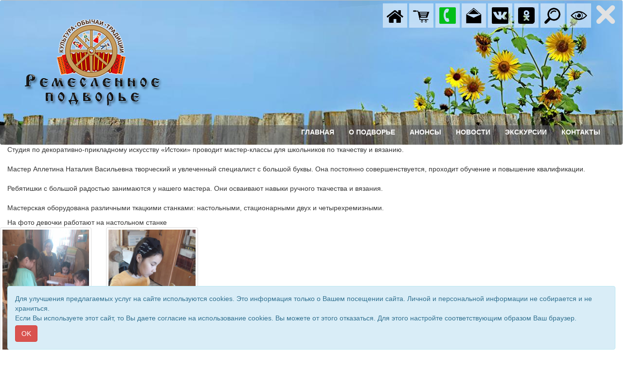

--- FILE ---
content_type: text/css
request_url: http://evpraksiya.ru/templates/css/newstyle.css?v=01
body_size: 3792
content:
@font-face {
    font-family: "GOTHIC";
    src: url("/fonts/GOTHIC.TTF");
}

.logo {
	margin-top: -100px;
}

.contacts .row {
    margin-bottom: 20px;
}
.recipient {
    border: 1px solid;
    margin-bottom: 20px;
}

.border {
    border: 1px solid;
}
.helper{
    color: red;
    float: right;
    font-size: 0.8em;
}
.site-href{
    
}

.object-header{
	margin-top: 51px;
}

.map {
    padding: 30px 0;
}

.page-cart {
	margin: 40px 0;
}
.page-header {
    margin: 20px 0;
}
.page-desc {
	position: relative;
	min-height: 1px;
	padding-right: 15px;
	padding-left: 15px;
}

.captcha-img {
	margin-top: 24px;
	border: 1px solid gray; 
	background: url('/images/bg_capcha.png');
}
.captcha {
	float: left;
	margin-right: 40px;
}
.cart-img{
	cursor: pointer;
}
.head-center th, .head-center tr {
    text-align: center;
}
#search_text {
    border: 0;
    background: #eee;
 }
.search-row {
    margin-bottom: 20px;
}
.rows-all {
    margin-bottom: 20px;
}
.price {
    font-weight: bold;
}
.row-center {
    text-align: -webkit-center;
    text-align: -moz-center;
}
.prod-text {
    min-height: 110px;
    margin-bottom: 10px;
}
.content .row1 {
    margin-bottom: 20px;
}
.structure-row{
    padding: 10px 0;
}
.absolute-position {
    position: absolute;
	width: 100%;
    bottom: 0;
    background-color: rgba(0,0,0,.3);
    color: #fff;
}
.absolute-position.left {
    left: 20px;
}
.absolute-position.right {
    right: 20px;
}
.absolute-position a {
    font-weight: bold;
    text-decoration: underline;
}
.absolute-position a, .absolute-position .content_text, .absolute-position .mp_1_desription {
    color: #fff;
}
.img {
    max-height: 120px;
}
.pics {
    min-height: 120px;
}
.dropdown-menu>li>a {
    color: inherit;
}
.vert {
    top: -5px;
    left: 100%;
}
.goriz {
    text-align: center;
}

/***************** Forms *****************************/
.form-registration, .form-forget-password, .form-schet {
    color: #597394;
}
.form-bottom {
    margin-bottom: 40px;
}
.form-top {
    margin-top: 40px;
}
.form-auth a, .auth-links a {
    font-size: 16px;
}
.auth-links div {
    margin-bottom: 20px;
}
.form-search {
    width: 80%;
}
.search_text {
	height: 43px;
}
.form {
    padding: 0 40px;
    margin-bottom: 40px;
}
.form-own-menu {
    font-size: 12px;
}

/***************** Sidebar and Navs *****************************/
.sidebar-nav {
    background-color: #f9f9f9;
    border: solid 1px #eee;
    margin: 0;
    padding: 0;
    font-size: .9em;
    margin-bottom: 40px;
}
.sidebar-nav li {
    padding: 0;
    list-style: none;
}
.sidebar-nav li a {
    display: block;
    padding: 5px 15px;
    color: #333;
    text-decoration: none;
    border-left: solid 3px #333;
    background-color: #f3f3f3;
}
.sidebar-nav li a {
    background-color: transparent;
    border-left: solid 3px #fff;
}
.sidebar-nav li.active > a {
    border-left-color: #333;
    background-color: #f3f3f3;
}
.sidebar-nav li a:hover, .sidebar-nav li a:focus, .sidebar-nav li a:active {
    border-color: #333;
    background-color: #f3f3f3;
}
.menu-many-strings {
    max-width: 210px;
    line-height: 1.5em;
    margin-bottom: 4px;
    margin-top: 4px;
}
.photo {
    display: inline-block;
}
.personal .sidebar {
    position: fixed;
    color: #1a397a;
}

.nav .img-del-link, .nav .item-link, .nav .img-enabled-link {
    display: inline-block;
}
.nav .img-del-link, .nav .img-enabled-link {
    float: right;
}

.navbar-right {
	margin-right: 0;
}
.navbar-top {
	border-color: transparent;
	margin-bottom: 0;
	padding-top: 98px;
}
.nav>li>a:focus, .nav>li>a:hover {
	background-color: transparent;
}

#sidebar-1, #sidebar-2 {
	padding-left: 0;
	padding-right: 0;
}
.sidebar-1 .navbar-toggle, .sidebar-2 .navbar-toggle, .gorizont-2 .navbar-toggle {
	margin-right: 0;
}
.sidebar-1 .navbar-toggle {
	float: left;
}		
.sidebar-2 .navbar-toggle {
	float: right;
}

.additional {
	position: fixed;
	top: 0;
	right: 0;
	z-index: 1000;
	width: 100%;
}
.additionalButton {
	position: absolute;
	right: 0;
	width: 40px;
	height: 40px;
	background: transparent;
	background-image: -webkit-linear-gradient(left,rgba(0,0,0,.5) 0,rgba(0,0,0,.0001) 100%);
	background-image: -o-linear-gradient(left,rgba(0,0,0,.5) 0,rgba(0,0,0,.0001) 100%);
	background-image: -webkit-gradient(linear,left top,right top,from(rgba(0,0,0,.5)),to(rgba(0,0,0,.0001)));
	background-image: linear-gradient(to right,rgba(0,0,0,.5) 0,rgba(0,0,0,.0001) 100%);
	filter: progid:DXImageTransform.Microsoft.gradient(startColorstr='#80000000', endColorstr='#00000000', GradientType=1);
	background-repeat: repeat-x;
}

/* Toggle Styles */
#wrapper {
	padding-right: 0;
	-webkit-transition: top 0.5s ease;
	-moz-transition: top 0.5s ease;
	-o-transition: top 0.5s ease;
	transition: top 0.5s ease;
}

#additional-wrapper {
	z-index: 1000;
	position: absolute;
	right: 65px;
	top: -57px;
	-webkit-transition: top 0.5s ease;
	-moz-transition: top 0.5s ease;
	-o-transition: top 0.5s ease;
	transition: top 0.5s ease;
}

.additional.toggled #additional-wrapper {
	top: 0;
}

.additional-nav {
	margin: 0;
	margin-top: 7px;
	padding: 0;
	list-style: none;
	text-align: center;
}

.additional-nav li {
	display: inline;
}

.additional-icon {
	padding: 8px;
	width: 40px;
	background: rgba(255,255,255,0.5);
}

.additional-icon:hover {
	-moz-transform: scale(1.2); /* Для Firefox */
    -ms-transform: scale(1.2); /* Для IE */
    -webkit-transform: scale(1.2); /* Для Safari, Chrome, iOS */
    -o-transform: scale(1.2); /* Для Opera */
    transform: scale(1.2);
}

@media(min-width:768px) {
	.additionalButton {
		width: 63px;
		height: 63px;
	}
	#wrapper {
		padding-right: 0;
	}	
	.additional-icon {
		width: 50px;
	}
}

/***************** Gallery of items *****************************/
.gallery-images {
	margin: 20px 0;
}
.gallery-images a {
	padding: 0;
}

@media(min-width:768px) {
	.gallery-images {
		margin: 40px 0;
	}
}

/***
****** Gallery & Carousel **************/
.gallery a, .carousel a  {
	margin-top: 20px;
}

.gallery-images, .carousel-images {
	display: inline-block;
}
.gallery-image, .carousel-image {
	display: inline-block;
	float: left;
	position: relative;
}
.gallery-del-link, .carousel-links {
	display: block;
	background: rgba(0,0,0,0.4);
	position: absolute;
	overflow: hidden;
	opacity: 0;
	/*-webkit-transition: all .3s ease-in-out;
	-moz-transition: all .3s ease-in-out;
	-o-transition: all .3s ease-in-out;
	-ms-transition: all .3s ease-in-out;
	transition: all .3s ease-in-out;*/
	padding: 10px;
}
.gallery-image:hover .gallery-del-link, .carousel-image:hover .carousel-links {
	width: 100%;
    height: 100%;
	border: 1px solid #ddd;
    border-radius: 4px;
	opacity:1;
}
.gallery-del-link img {
    cursor: pointer;
    position: absolute;
    top: 48%;
    left: 48%;
}

.carousel-links img {
    cursor: pointer;
    position: absolute;
	top: 48%
}
.carousel-links .edit-img {
	left: 40%;
}

.carousel-links .del-img {
	left: 60%;
}


/***************** Poloska of items *****************************/
.poloska {
	display: inline-block;
	width: 100%;
	margin-left: auto;
	padding: 10px 0;
    margin: 20px 0;
}

.poloska:hover {
	background-color: #eaeaea;
	box-shadow: 0 0 10px rgba(0,0,0,0.5);
}

.poloska .item {
	float: left;
	margin-right: 5px;
}

.poloska img {
	width: 25px;
	padding: 5px;
	float: left;
}

.poloska img:hover {
	border: 1px solid #000;
    border-radius: 5px;
    box-shadow: 0 0 10px rgba(0,0,0,0.5);
	-moz-transform: scale(1.2); /* Для Firefox */
    -ms-transform: scale(1.2); /* Для IE */
    -webkit-transform: scale(1.2); /* Для Safari, Chrome, iOS */
    -o-transform: scale(1.2); /* Для Opera */
    transform: scale(1.2);
}

.poloska .views img:hover {
	cursor: context-menu;
    border: none;
    box-shadow: none;
}

.poloska .badge {
	position: relative;
    margin-top: 5px;
	font-size: 0.8em;
    background-color: transparent;
    color: rgba(17, 17, 17, 0.7);
}

.poloska .item.last {
	margin-right: 0;
}

@media(min-width:768px) {
	.poloska .item {
		margin-right: 10px;
	}
	.poloska img {
		width: 35px;
	}
	.poloska .badge {
		font-size: 0.9em;
	}
	
	.modal-dialog {
		width: 700px;
	}
}

/***************** Bootstrap Gallery *****************************/
.blueimp-gallery > .slides > .slide-loading {
  background: url(../../images/loading.gif) center no-repeat;
}
.blueimp-gallery > .slides > .slide-error {
  background: url(../../images/error.svg) center no-repeat;
}

.blueimp-gallery > .play-pause {
  background: url(../../img/play-pause.svg) 0 0 no-repeat;
}

/***************** Product *****************************/
.product .row {
	margin-bottom: 20px;
}
.product .header {
	font-size: 1.2em;
}
.product .price, .product .measure, .product .particle, .product .discount_price {
	font-size: 1.3em;
}
.product img:hover, .prod-pic img:hover {
	box-shadow: 0 0 10px rgba(0,0,0,0.5);
}

.price {
  font-weight: bold;
  font-size: 1.3em;
}
.price .discount {
  font-weight: normal;  
  position: relative;
  margin: 0 10px;
  color: #777;
}
.price .discount:before {
	border-bottom: 3px solid red;
    position: absolute;
    content: "";
    width: 100%;
    height: 50%;
    transform: rotate(-7deg);
}
.discount_price {}
.prod-pic img {
	margin: 10px;
}
.prod-pic img:hover {
	box-shadow: 0 0 10px rgba(0,0,0,0.5);
}
.cart-img {
  cursor: pointer;
}
.action-free {
  position: absolute;
  right: -10%;
  top: -10%;
  width: 60%;
}

/***************** Footer *****************************/
footer .copy-text {
    padding: 30px 0;
}

.footer-texts {
	display: block;
	margin: 20px 0;
}
.footer-links, .footer-counters {
	display: inline-block;
	margin: 20px 0;
}
.footer-link, .footer-counter {
	float: left;
	margin-right: 20px;
}

/*  COOKIE
========================================= */
#accept_cookie {
	display: block;
    position: fixed;
    left: 0;
    right: 0;
    bottom: 0;
    min-height: 3.2em;
    max-height: 50vh;
    overflow: auto;
    z-index: 999;
}

#accept_cookie .alert {
	display: block;
	margin-bottom: 0;
}

/*****
************ VISUALLY *****************************/

.visual-panel-on { top: 0px !important; }
.visual-panel {
	position: absolute;
    top: -100px;
    left: 0;
    background-color: #fff;
    color: #000;
	border: 1px solid #000;
	border-radius: 5px;
	font-size: 1.1em !important;
	-webkit-transition: all 0.5s ease;
    -moz-transition: all 0.5s ease;
    -o-transition: all 0.5s ease;
    transition: all 0.5s ease;
}
.visual-panel .wrapper {
	margin: 10px;
	display: inline-block;
}
.visual-panel .wrapper div { 
	float: left;
}
.visual-panel .wrapper .font-size { 
	margin-left: 0;
    margin-top: 20px;
}
.visual-panel .wrapper .bgcolor>span, .visual-panel .wrapper .font-size>span {
	cursor: pointer;
	margin: 0 10px;
    padding: 5px;
	font-weight: bold;
	border: 2px solid #000;
}
.visual-panel .wrapper .bgcolor .white-black {
	background-color: #fff !important;
	color: #000 !important;
}
.visual-panel .wrapper .bgcolor .black-white {
	background-color: #000 !important;
	color: #fff !important;
}
.visual-panel .wrapper .bgcolor .blue-dark {
	background-color: #daefff !important;
	color: #004d94 !important;
}
.visual-panel .wrapper .bgcolor .choice {
	border-bottom-width: thick;
}
.whtblck, .whtblck div, .whtblck nav {
	background-color: #fff !important;
	color: #000 !important;
}
.whtblck a, .whtblck p, .whtblck font, .whtblck span {
	color: #000 !important;
}
.blckwht, .blckwht div, .blckwht nav {
	background-color: #000 !important;
	color: #fff !important;
}
.blckwht a, .blckwht p, .blckwht font, .blckwht span {
	color: #fff !important;
}
.bldrk, .bldrk div, .bldrk nav {
	background-color: #daefff !important;
	color: #004d94 !important;
}
.bldrk a, .bldrk p, .bldrk font, .bldrk span {
	color: #004d94 !important;
}
/*.font-16 { font-size: 16px; }
.font-20 { font-size: 20px; }
.font-24 { font-size: 24px; }*/
.visual-panel .wrapper .font-size .choice {
	border-bottom-width: thick;
}
#f16 a, #f16 p, #f16 font, #f16 span, #f16 div, #f16 nav { font-size: 16px  !important; }
#f20 a, #f20 p, #f20 font, #f20 span, #f20 div, #f20 nav { font-size: 20px  !important; }
#f24 a, #f24 p, #f24 font, #f24 span, #f24 div, #f24 nav { font-size: 24px  !important; }

@media(min-width:768px) {
	.visual-panel .wrapper .font-size { 
        margin-top: 0;
        margin-left: 30px;
    }
}

/*  MENU ICON
========================================= */
.menu-icon {
  position: absolute;
  top: 30px;
  right: -15px;
  -webkit-transform: translate(-50%, -50%);
  -moz-transform: translate(-50%, -50%);
  -ms-transform: translate(-50%, -50%);
  -o-transform: translate(-50%, -50%);
  transform: translate(-50%, -50%);
  width: 50px;
  height: 50px;
  z-index: 10;
}
.menu-icon .dot {
  position: absolute;
  top: 50%;
  left: 50%;
  width: 10px;
  height: 10px;
  background-color: #e2e2e2;
  border-radius: 10px;
  -webkit-transform: translate(-50%, -50%);
  -moz-transform: translate(-50%, -50%);
  -ms-transform: translate(-50%, -50%);
  -o-transform: translate(-50%, -50%);
  transform: translate(-50%, -50%);
  -webkit-transition: margin 0.4s ease 0.4s, width 0.4s ease;
  -moz-transition: margin 0.4s ease 0.4s, width 0.4s ease;
  -o-transition: margin 0.4s ease 0.4s, width 0.4s ease;
  transition: margin 0.4s ease 0.4s, width 0.4s ease;
}
.menu-icon .dot:nth-of-type(1) {
  margin-top: -20px;
  margin-left: -20px;
  -webkit-transform: translate(-50%, -50%) rotate(45deg);
  -moz-transform: translate(-50%, -50%) rotate(45deg);
  -ms-transform: translate(-50%, -50%) rotate(45deg);
  -o-transform: translate(-50%, -50%) rotate(45deg);
  transform: translate(-50%, -50%) rotate(45deg);
}
.menu-icon .dot:nth-of-type(2) {
  margin-top: -20px;
  -webkit-transform: translate(-50%, -50%) rotate(-45deg);
  -moz-transform: translate(-50%, -50%) rotate(-45deg);
  -ms-transform: translate(-50%, -50%) rotate(-45deg);
  -o-transform: translate(-50%, -50%) rotate(-45deg);
  transform: translate(-50%, -50%) rotate(-45deg);
}
.menu-icon .dot:nth-of-type(3) {
  margin-top: -20px;
  margin-left: 20px;
}
.menu-icon .dot:nth-of-type(4) {
  margin-left: -20px;
}
.menu-icon .dot:nth-of-type(6) {
  margin-left: 20px;
}
.menu-icon .dot:nth-of-type(7) {
  margin-top: 20px;
  margin-left: -20px;
}
.menu-icon .dot:nth-of-type(8) {
  margin-top: 20px;
}
.menu-icon .dot:nth-of-type(9) {
  margin-top: 20px;
  margin-left: 20px;
}
.menu-icon.clicked .dot {
  -webkit-transition: margin 0.4s ease, width 0.4s ease 0.4s;
  -moz-transition: margin 0.4s ease, width 0.4s ease 0.4s;
  -o-transition: margin 0.4s ease, width 0.4s ease 0.4s;
  transition: margin 0.4s ease, width 0.4s ease 0.4s;
  margin-left: 0;
  margin-top: 0;
}
.menu-icon.clicked .dot:nth-of-type(1) {
  width: 50px;
}
.menu-icon.clicked .dot:nth-of-type(2) {
  width: 50px;
}